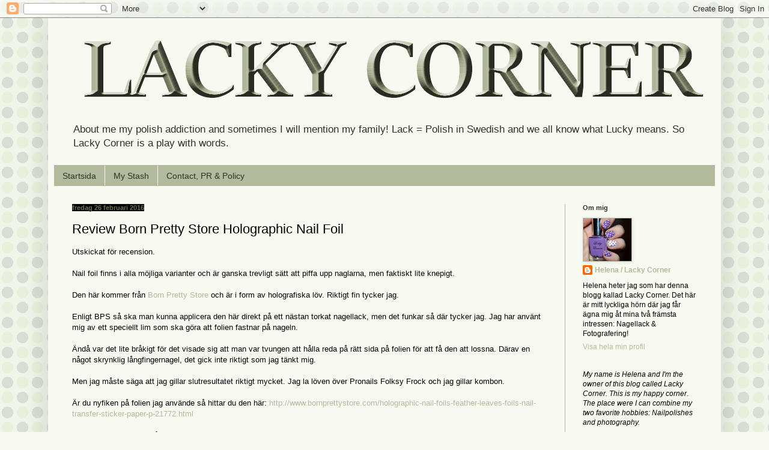

--- FILE ---
content_type: text/html
request_url: https://cdn.lightwidget.com/widgets/73180d0e64e25dc0bef8f3b55581e07e.html
body_size: 6343
content:
<!doctype html><html lang="en"><head><meta charset="utf-8"><meta name="viewport" content="width=device-width,initial-scale=1"><title>LightWidget - Responsive Widget for Instagram</title><link rel="canonical" href="https://cdn.lightwidget.com/widgets/73180d0e64e25dc0bef8f3b55581e07e.html"><style data-style="lightwidget">.lightwidget,.lightwidget *{border:0;box-sizing:border-box;line-height:1.5;margin:0;padding:0;-webkit-text-size-adjust:100%;-ms-text-size-adjust:100%;text-size-adjust:100%;vertical-align:baseline}.lightwidget{font-size:var(--lightwidget-font-size)}.lightwidget__tile{list-style:none;padding:var(--lightwidget-padding)}.lightwidget__tile--hidden{display:none}.lightwidget__image-wrapper{display:block;font-size:0;line-height:0}.lightwidget__link{background-color:transparent;cursor:pointer;display:block;position:relative;text-decoration:none}.lightwidget__caption,.lightwidget__reactions{color:var(--lightwidget-text-color);line-height:1.5;overflow:hidden;padding:.1rem}.lightwidget__caption{display:var(--lightwidget-caption)}.lightwidget__reactions{display:none}.lightwidget__image{border:0;height:auto;max-width:100%;width:100%}.lightwidget__posts{display:-webkit-flex;display:flex}.lightwidget__image-wrapper--carousel,.lightwidget__image-wrapper--video{position:relative}.lightwidget__image-wrapper--carousel:before,.lightwidget__image-wrapper--video:before{background:no-repeat 97% 3%/max(5%,1rem) auto;content:"";display:block;height:100%;left:0;opacity:.9;position:absolute;top:0;width:100%;z-index:1}.lightwidget__image-wrapper--carousel:before{background-image:url("data:image/svg+xml;charset=utf-8,%3Csvg xmlns='http://www.w3.org/2000/svg' xml:space='preserve' viewBox='0 0 50 50'%3E%3Cpath fill='%23fff' d='M2 15.1h31a2 2 0 0 1 2 2v31a2 2 0 0 1-2 2H2a2 2 0 0 1-2-2v-31c0-1.1.9-2 2-2'/%3E%3Cpath fill='%23fff' d='M50 32.9V2a2 2 0 0 0-2-2H17a2 2 0 0 0-2 2v.7c0 1.1.9 2 2 2h27.3c.5 0 1 .5 1 1V33c0 1.1.9 2 2 2h.7c1.1-.1 2-1 2-2.1'/%3E%3Cpath fill='%23fff' d='M42.5 40.5v-31a2 2 0 0 0-2-2h-31a2 2 0 0 0-2 2v.8c0 1.1.9 2 2 2h27.3c.6 0 1 .4 1 1v27.3c0 1.1.9 2 2 2h.7c1.1-.1 2-1 2-2.1'/%3E%3C/svg%3E")}.lightwidget__image-wrapper--video:before{background-image:url("data:image/svg+xml;charset=utf-8,%3Csvg xmlns='http://www.w3.org/2000/svg' xml:space='preserve' viewBox='0 0 512 512'%3E%3Cpath fill='%23fff' d='M116 512h280V0H116zm229-256-154 89V167zM492 0h-66v81h86V20c0-11-9-20-20-20M0 20v61h86V0H20C9 0 0 9 0 20m0 91h86v77H0zm0 107h86v76H0zm0 106h86v77H0zm0 107v61c0 11 9 20 20 20h66v-81zm426-213h86v76h-86zm0-107h86v77h-86zm0 320v81h66c11 0 20-9 20-20v-61zm0-107h86v77h-86z'/%3E%3Cpath fill='%23fff' d='M221 219v74l64-37z'/%3E%3C/svg%3E")}.lightwidget__focus{position:relative}.lightwidget__focus:focus{outline:none}.lightwidget__focus:after{box-shadow:inset 0 0 0 .4vw var(--lightwidget-focus-color);content:"";display:none;height:100%;left:0;position:absolute;top:0;width:100%}.lightwidget__focus:focus:after{display:block}.lightwidget__focus:focus:not(:focus-visible):after{display:none}.lightwidget__focus:focus-visible:after{display:block}:root{--lightwidget-font-size:1rem;--lightwidget-padding:2px;--lightwidget-caption:none;--lightwidget-columns:2;--lightwidget-btn-bg-color:#0077c7;--lightwidget-btn-border-color:#0077c7;--lightwidget-btn-color:#ffffff;--lightwidget-btn-hover-bg-color:rgba(255,255,255,0);--lightwidget-btn-hover-border-color:#0077c7;--lightwidget-btn-hover-color:#0077c7;--lightwidget-focus-color:#ffab00;--lightwidget-text-color:#333333;--lightwidget-header-text-color:#333333;--lightwidget-btn-radius:2;--lightwidget-btn-padding:0.4;--lightwidget-profile-picture-size:4;--lightwidget-header-font-size:1}html{line-height:1}body{margin:0}.lightwidget{font-family:-apple-system,system-ui,BlinkMacSystemFont,Arial,Helvetica,Verdana,sans-serif}.lightwidget__posts--grid{-webkit-flex-wrap:wrap;flex-wrap:wrap}.lightwidget__posts--grid .lightwidget__tile{-webkit-flex-basis:calc(100%/var(--lightwidget-columns));flex-basis:calc(100%/var(--lightwidget-columns));max-width:calc(100%/var(--lightwidget-columns))}.lightwidget__posts--image-format-square .lightwidget__image-wrapper{aspect-ratio:1;max-width:100%}.lightwidget__posts--image-format-square .lightwidget__image{height:100%;object-fit:cover}@supports not (aspect-ratio:auto){.lightwidget__posts--image-format-square .lightwidget__image-wrapper{position:relative;width:100%}.lightwidget__posts--image-format-square .lightwidget__image-wrapper:after{content:"";display:block;padding-bottom:100%}.lightwidget__posts--image-format-square .lightwidget__image{position:absolute}}.lightwidget__header{color:var(--lightwidget-header-text-color);font-size:calc(var(--lightwidget-header-font-size)*1rem)}.lightwidget__header-photo-link{-webkit-align-items:center;align-items:center;aspect-ratio:1;cursor:pointer;display:-webkit-flex;display:flex;-webkit-justify-content:center;justify-content:center;line-height:0;max-width:calc(var(--lightwidget-profile-picture-size)*1rem);padding:.5rem;position:relative;width:100%}.lightwidget__header-photo-link.lightwidget__preloader{min-width:3rem;width:calc(var(--lightwidget-profile-picture-size)*1rem)}.lightwidget__header-photo-border{height:100%;left:0;position:absolute;top:0;width:100%}.lightwidget__header-photo-border circle{r:calc(50% - .2rem);stroke-width:.2rem}.lightwidget__header-photo-link:after{border-radius:50%}.lightwidget__header-photo{border-radius:50%;height:auto;overflow:clip;width:100%}.lightwidget__header-photo-wrapper{line-height:0}.lightwidget__header-photo-wrapper *{display:block}.lightwidget__name{display:-webkit-flex;display:flex;-webkit-flex-direction:column;flex-direction:column;max-width:100%;overflow:hidden}.lightwidget__name-item{color:var(--lightwidget-header-text-color);cursor:pointer;display:inline-block;font-size:120%;font-weight:700;max-width:100%;overflow:hidden;text-decoration:none;text-overflow:ellipsis;white-space:nowrap}.lightwidget__name-item+.lightwidget__name-item{color:var(--lightwidget-header-text-color);font-size:110%;font-weight:400}.lightwidget__btn{-webkit-align-self:center;-ms-grid-row-align:center;align-self:center;background-color:var(--lightwidget-btn-bg-color);border:.2rem solid var(--lightwidget-btn-border-color);border-radius:calc(var(--lightwidget-btn-radius)*1rem);color:var(--lightwidget-btn-color);cursor:pointer;display:inline-block;font-size:100%;font-weight:700;max-width:100%;overflow:hidden;padding:calc(var(--lightwidget-btn-padding)*1rem) calc(var(--lightwidget-btn-padding)*5rem);text-align:center;text-decoration:none;text-overflow:ellipsis;transition:color .25s,background-color .25s,border-color .25s;white-space:nowrap}.lightwidget__btn.lightwidget-hover,.lightwidget__btn:hover{background-color:var(--lightwidget-btn-hover-bg-color);border-color:var(--lightwidget-btn-hover-border-color);color:var(--lightwidget-btn-hover-color)}.lightwidget__btn:after{border-radius:calc(var(--lightwidget-btn-radius)*1rem)}.lightwidget__info{-webkit-align-self:center;-ms-grid-row-align:center;align-self:center;display:-webkit-flex;display:flex;list-style:none;overflow:hidden}.lightwidget__info-item{-webkit-align-items:center;align-items:center;display:-webkit-flex;display:flex;-webkit-flex-direction:column;flex-direction:column}.lightwidget__info-number{font-size:110%;font-weight:700}.lightwidget__header-link{cursor:pointer;position:relative}.lightwidget__header-link:before{background:currentcolor;content:"";height:.12rem;left:0;position:absolute;top:calc(100% - .2rem);-webkit-transform:scaleX(0);transform:scaleX(0);-webkit-transform-origin:100% 50%;transform-origin:100% 50%;transition:-webkit-transform .25s;transition:transform .25s;transition:transform .25s,-webkit-transform .25s;width:100%}.lightwidget__header-link.lightwidget-hover:before,.lightwidget__header-link:hover:before{-webkit-transform:scaleX(1);transform:scaleX(1);-webkit-transform-origin:0 50%;transform-origin:0 50%}.lightwidget__header{-webkit-align-items:center;align-items:center;display:-webkit-flex;display:flex;-webkit-flex-direction:column;flex-direction:column;overflow:hidden;padding:var(--lightwidget-padding)}.lightwidget__header>*{margin-bottom:.8rem}.lightwidget__header-photo-link{height:100%}.lightwidget__name{-webkit-align-items:center;align-items:center}.lightwidget__info{-webkit-flex-wrap:wrap;flex-wrap:wrap;-webkit-justify-content:space-evenly;justify-content:space-evenly;width:70%}.lightwidget__info-item{-webkit-flex-basis:33.33333%;flex-basis:33.33333%}.lightwidget__bio{text-align:center}.lightwidget__website{margin:auto}</style></head><body><div class="lightwidget" data-id="73180d0e64e25dc0bef8f3b55581e07e"><div class="lightwidget__header"><a href="https://www.instagram.com/lacky_corner/" target="_blank" rel="noopener" class="lightwidget__focus lightwidget__header-photo-link" data-clid="hp"><svg xmlns="http://www.w3.org/2000/svg" class="lightwidget__header-photo-border"><defs><linearGradient id="g"><stop offset="0" stop-color="#9c27b0"/><stop offset="1" stop-color="#ff9800"/></linearGradient></defs><circle cx="50%" cy="50%" fill="none" stroke="url(#g)"/></svg><picture class="lightwidget__header-photo-wrapper"><img src="https://scontent-fra5-1.cdninstagram.com/v/t51.2885-19/11326187_121161848227143_1996554768_a.jpg?_nc_cat=110&ccb=7-5&_nc_sid=bf7eb4&efg=eyJ2ZW5jb2RlX3RhZyI6InByb2ZpbGVfcGljLnd3dy4xNTAuQzMifQ%3D%3D&_nc_ohc=bpY62hBO4VwQ7kNvwECep6r&_nc_oc=AdkSh7qRliF4A_ZLpU_nbJ7tIwjJfadi0VbguXO91fYuLwDIltZkVK2b1npiXEFt-TRAcUXWUnYPrW23p1z-Crhl&_nc_zt=24&_nc_ht=scontent-fra5-1.cdninstagram.com&edm=AP4hL3IEAAAA&oh=00_AfdpGuhCTPdCbcquvMaBd_CgKAKWxSdSok6W4zcN_nZO8A&oe=68F6909B" width="300" height="300" alt="lacky_corner's profile picture" class="lightwidget__header-photo"></picture></a><div class="lightwidget__name"><a href="https://www.instagram.com/lacky_corner/" target="_blank" rel="noopener" class="lightwidget__username lightwidget__header-link lightwidget__name-item lightwidget__focus" data-clid="hu">@lacky_corner</a></div><ul class="lightwidget__info"><li class="lightwidget__info-item"><strong class="lightwidget__info-number">3K+</strong><span class="lightwidget__info-caption">posts</span></li><li class="lightwidget__info-item"><strong class="lightwidget__info-number">2K+</strong><span class="lightwidget__info-caption">followers</span></li></ul><a href="https://www.instagram.com/lacky_corner/" target="_blank" rel="noopener" class="lightwidget__follow-btn lightwidget__btn lightwidget__focus" data-clid="hf">Follow</a></div><ul class="lightwidget__posts lightwidget__posts--grid lightwidget__posts--image-format-square"><li class="lightwidget__tile"><a class="lightwidget__link lightwidget__focus" href="https://www.instagram.com/p/DPPGA0tiDZG/" target="_blank" rel="noopener" data-clid="18328951618237495"><figure class="lightwidget__photo"><picture class="lightwidget__image-wrapper lightwidget__image-wrapper--image"><img src="https://scontent-fra5-1.cdninstagram.com/v/t51.82787-15/556746086_18542553580002032_1077663694344358184_n.jpg?stp=dst-jpg_e35_tt6&_nc_cat=100&ccb=1-7&_nc_sid=18de74&efg=eyJlZmdfdGFnIjoiRkVFRC5iZXN0X2ltYWdlX3VybGdlbi5DMyJ9&_nc_ohc=IBIa2Jy4wDcQ7kNvwGTNs_4&_nc_oc=AdlHVjcgElzttk_F3Fhtf47Tm3voIE2fjIPtnnZQKPNNMfZBdUOUPFCovXQ7ub3dAJ9Uw_ulQFMx9FOE9r8PaMNE&_nc_zt=23&_nc_ht=scontent-fra5-1.cdninstagram.com&edm=ANo9K5cEAAAA&_nc_gid=QSNioZkood_9FptePPtJKQ&oh=00_AfdLXXHrY4aTQKY5GUO29nptOGe_nRTT70qsP-KU0Kpi3Q&oe=68F6629A" width="1080" height="1080" alt="Love this beautiful holo from @dependcosmetic The collection is called Pre Party and the polish..." class="lightwidget__image" sizes="50vw"></picture><div class="lightwidget__reactions"><span class="lightwidget__likes">25</span><span class="lightwidget__comments">0</span></div><figcaption class="lightwidget__caption">Love this beautiful holo from @dependcosmetic The collection is called Pre Party and the polish is...</figcaption></figure></a></li><li class="lightwidget__tile"><a class="lightwidget__link lightwidget__focus" href="https://www.instagram.com/p/DOrDbFPiD2T/" target="_blank" rel="noopener" data-clid="18016380287764845"><figure class="lightwidget__photo"><picture class="lightwidget__image-wrapper lightwidget__image-wrapper--image"><img src="https://scontent-fra3-2.cdninstagram.com/v/t51.82787-15/549606538_18539345089002032_5280338686343488363_n.jpg?stp=dst-jpg_e35_tt6&_nc_cat=104&ccb=1-7&_nc_sid=18de74&efg=eyJlZmdfdGFnIjoiRkVFRC5iZXN0X2ltYWdlX3VybGdlbi5DMyJ9&_nc_ohc=dXvGXdPeUxIQ7kNvwEsaoPm&_nc_oc=AdmAXkNB0Q7TPXYIsrBhvLfMqqdnGv1lc3d0hIr5rhW24uQiUQsfvnk5QVaPKR_RY1LQ5N1EKl9sQE3j_K11SfNb&_nc_zt=23&_nc_ht=scontent-fra3-2.cdninstagram.com&edm=ANo9K5cEAAAA&_nc_gid=QSNioZkood_9FptePPtJKQ&oh=00_AffzX7u1dXZGKP2fU6CZ373yyqEHQiGydmm88ucadtB7YA&oe=68F66136" width="1080" height="1080" alt="China Glaze - Scandalous Shenanigans, a lovely blue polish that you can read more about on my..." class="lightwidget__image" sizes="50vw"></picture><div class="lightwidget__reactions"><span class="lightwidget__likes">20</span><span class="lightwidget__comments">0</span></div><figcaption class="lightwidget__caption">China Glaze - Scandalous Shenanigans, a lovely blue polish that you can read more about on my blog....</figcaption></figure></a></li><li class="lightwidget__tile"><a class="lightwidget__link lightwidget__focus" href="https://www.instagram.com/reel/DOGPjAyiO8t/" target="_blank" rel="noopener" data-clid="17845099008547394"><figure class="lightwidget__photo"><picture class="lightwidget__image-wrapper lightwidget__image-wrapper--video"><img src="https://scontent-fra5-2.cdninstagram.com/v/t51.71878-15/542560383_1273394930908272_5558841294833892529_n.jpg?stp=dst-jpg_e35_tt6&_nc_cat=107&ccb=1-7&_nc_sid=18de74&efg=eyJlZmdfdGFnIjoiQ0xJUFMuYmVzdF9pbWFnZV91cmxnZW4uQzMifQ%3D%3D&_nc_ohc=7Ak99Fe_jBMQ7kNvwHR8Hjn&_nc_oc=AdnW3e9bI6X62XJy33OozDekuiBXnuqZxQhfQ9kBw80dUK98bf1KdbXBJV6zLIUp0lCCDuNRnEpAZ0LJGU2UXCg_&_nc_zt=23&_nc_ht=scontent-fra5-2.cdninstagram.com&edm=ANo9K5cEAAAA&_nc_gid=QSNioZkood_9FptePPtJKQ&oh=00_AfdA_Yt-k-K_1-culG0jlQKd40k1GnXAxKgNroUol6-8kw&oe=68F6827A" width="1080" height="1080" alt="" class="lightwidget__image" sizes="50vw"></picture><div class="lightwidget__reactions"><span class="lightwidget__likes">16</span><span class="lightwidget__comments">2</span></div><figcaption class="lightwidget__caption"></figcaption></figure></a></li><li class="lightwidget__tile"><a class="lightwidget__link lightwidget__focus" href="https://www.instagram.com/p/DN_RtBOiFPe/" target="_blank" rel="noopener" data-clid="18289934671253788"><figure class="lightwidget__photo"><picture class="lightwidget__image-wrapper lightwidget__image-wrapper--image"><img src="https://scontent-fra5-1.cdninstagram.com/v/t51.82787-15/541135419_18535703737002032_8783432994703789290_n.jpg?stp=dst-jpg_e35_tt6&_nc_cat=102&ccb=1-7&_nc_sid=18de74&efg=eyJlZmdfdGFnIjoiRkVFRC5iZXN0X2ltYWdlX3VybGdlbi5DMyJ9&_nc_ohc=JEHaoi-wckIQ7kNvwHvYFgU&_nc_oc=AdkJAEfNGLG1GcJQTjOMyoYKzdQANlWEE8IAs4clrZO3TSzC1RIzY6MwAPq_SDVvlTUkyJ-5EPLjDVBQSuM7-GdG&_nc_zt=23&_nc_ht=scontent-fra5-1.cdninstagram.com&edm=ANo9K5cEAAAA&_nc_gid=QSNioZkood_9FptePPtJKQ&oh=00_Aff2qCCND8yDKS2u4oKseHbKr1QQz2W1HJxkzeAsiNO2yA&oe=68F6657E" width="1080" height="1080" alt="Pretty Serious - Santa’s Sunburn one of my red favourites. Red more about this beauty on my blog,..." class="lightwidget__image" sizes="50vw"></picture><div class="lightwidget__reactions"><span class="lightwidget__likes">23</span><span class="lightwidget__comments">0</span></div><figcaption class="lightwidget__caption">Pretty Serious - Santa’s Sunburn one of my red favourites. Red more about this beauty on my blog,...</figcaption></figure></a></li></ul></div><script>var widget;!function(){"use strict";function t(e){return t="function"==typeof Symbol&&"symbol"==typeof Symbol.iterator?function(t){return typeof t}:function(t){return t&&"function"==typeof Symbol&&t.constructor===Symbol&&t!==Symbol.prototype?"symbol":typeof t},t(e)}function e(t,e){for(var n=0;n<e.length;n++){var o=e[n];o.enumerable=o.enumerable||!1,o.configurable=!0,"value"in o&&(o.writable=!0),Object.defineProperty(t,r(o.key),o)}}function r(e){var r=function(e){if("object"!=t(e)||!e)return e;var r=e[Symbol.toPrimitive];if(void 0!==r){var n=r.call(e,"string");if("object"!=t(n))return n;throw new TypeError("@@toPrimitive must return a primitive value.")}return String(e)}(e);return"symbol"==t(r)?r:r+""}var n=function(){return t=function t(e){!function(t,e){if(!(t instanceof e))throw new TypeError("Cannot call a class as a function")}(this,t),this.options=e,this.modules=[]},(r=[{key:"registerModule",value:function(t){this.modules.push(t)}},{key:"init",value:function(t){if(!(t instanceof Element))throw new TypeError("Value passed as domElement is not DOM element");this.el=t.querySelector(".lightwidget__posts");var e=this.options.breakpoints.filter((function(t){return!0===t.base})).pop();this._initBaseModules(e)}},{key:"getWidgetId",value:function(){return this.options.widgetId}},{key:"_initBaseModules",value:function(t){var e=this;this.modules=this.modules.map((function(t){return new t(e.el)})),this.modules.forEach((function(r){return r.run(t,e.options)}))}}])&&e(t.prototype,r),Object.defineProperty(t,"prototype",{writable:!1}),t;var t,r}();function o(t){return o="function"==typeof Symbol&&"symbol"==typeof Symbol.iterator?function(t){return typeof t}:function(t){return t&&"function"==typeof Symbol&&t.constructor===Symbol&&t!==Symbol.prototype?"symbol":typeof t},o(t)}function i(t,e){for(var r=0;r<e.length;r++){var n=e[r];n.enumerable=n.enumerable||!1,n.configurable=!0,"value"in n&&(n.writable=!0),Object.defineProperty(t,u(n.key),n)}}function u(t){var e=function(t){if("object"!=o(t)||!t)return t;var e=t[Symbol.toPrimitive];if(void 0!==e){var r=e.call(t,"string");if("object"!=o(r))return r;throw new TypeError("@@toPrimitive must return a primitive value.")}return String(t)}(t);return"symbol"==o(e)?e:e+""}var a=function(){return t=function t(){!function(t,e){if(!(t instanceof e))throw new TypeError("Cannot call a class as a function")}(this,t),this.cssVariablesSupported=this._checkCssVariablesSupport(),!0!==this.cssVariablesSupported&&this._setStylesProperties()},(e=[{key:"run",value:function(){if(!0!==this.cssVariablesSupported){var t=this._extractCssVariables(this.originalStyles);this.styleEl.innerHTML=this._replaceVariables(this.originalStyles,t)}}},{key:"_checkCssVariablesSupport",value:function(){var t=document.createElement("div");return t.style.setProperty("--l","w"),"w"===t.style.getPropertyValue("--l")}},{key:"_setStylesProperties",value:function(){this.styleEl=document.querySelector('style[data-style="lightwidget"]'),this.originalStyles=this.styleEl.innerHTML}},{key:"_extractCssVariables",value:function(t){for(var e=new RegExp(/[{;](--lightwidget-([a-z-]*)):([^;}]+)/g),r=[],n=e.exec(t);null!==n;)r[n[1]]=n[3],n=e.exec(t);return r}},{key:"_replaceVariables",value:function(t,e){for(var r in e)Object.prototype.hasOwnProperty.call(e,r)&&(t=t.split("var(".concat(r,")")).join(e[r]));return t}}])&&i(t.prototype,e),Object.defineProperty(t,"prototype",{writable:!1}),t;var t,e}();function l(t){return l="function"==typeof Symbol&&"symbol"==typeof Symbol.iterator?function(t){return typeof t}:function(t){return t&&"function"==typeof Symbol&&t.constructor===Symbol&&t!==Symbol.prototype?"symbol":typeof t},l(t)}function s(t,e){for(var r=0;r<e.length;r++){var n=e[r];n.enumerable=n.enumerable||!1,n.configurable=!0,"value"in n&&(n.writable=!0),Object.defineProperty(t,c(n.key),n)}}function c(t){var e=function(t){if("object"!=l(t)||!t)return t;var e=t[Symbol.toPrimitive];if(void 0!==e){var r=e.call(t,"string");if("object"!=l(r))return r;throw new TypeError("@@toPrimitive must return a primitive value.")}return String(t)}(t);return"symbol"==l(e)?e:e+""}var f=function(){return t=function t(e){var r=this;!function(t,e){if(!(t instanceof e))throw new TypeError("Cannot call a class as a function")}(this,t),this.el=e.parentElement,this.widgetId=this.el.getAttribute("data-id"),e.addEventListener("lightwidget-load-more",(function(){r._sendPostMessage()}))},(e=[{key:"_sendPostMessage",value:function(){var t={type:"lightwidget_size",widgetId:this.widgetId,size:this.el.offsetHeight};window.parent.postMessage(t,"*")}},{key:"run",value:function(){var t=this;window.addEventListener("resize",(function(){return t._sendPostMessage()}),!1),"https"===window.location.protocol&&window.addEventListener("deviceorientation",(function(){return t._sendPostMessage()}),!1),setInterval((function(){return t._sendPostMessage()}),500)}}])&&s(t.prototype,e),Object.defineProperty(t,"prototype",{writable:!1}),t;var t,e}();function y(t){return y="function"==typeof Symbol&&"symbol"==typeof Symbol.iterator?function(t){return typeof t}:function(t){return t&&"function"==typeof Symbol&&t.constructor===Symbol&&t!==Symbol.prototype?"symbol":typeof t},y(t)}function p(t,e){for(var r=0;r<e.length;r++){var n=e[r];n.enumerable=n.enumerable||!1,n.configurable=!0,"value"in n&&(n.writable=!0),Object.defineProperty(t,b(n.key),n)}}function b(t){var e=function(t){if("object"!=y(t)||!t)return t;var e=t[Symbol.toPrimitive];if(void 0!==e){var r=e.call(t,"string");if("object"!=y(r))return r;throw new TypeError("@@toPrimitive must return a primitive value.")}return String(t)}(t);return"symbol"==y(e)?e:e+""}function v(t){return v="function"==typeof Symbol&&"symbol"==typeof Symbol.iterator?function(t){return typeof t}:function(t){return t&&"function"==typeof Symbol&&t.constructor===Symbol&&t!==Symbol.prototype?"symbol":typeof t},v(t)}function d(t,e){for(var r=0;r<e.length;r++){var n=e[r];n.enumerable=n.enumerable||!1,n.configurable=!0,"value"in n&&(n.writable=!0),Object.defineProperty(t,m(n.key),n)}}function m(t){var e=function(t){if("object"!=v(t)||!t)return t;var e=t[Symbol.toPrimitive];if(void 0!==e){var r=e.call(t,"string");if("object"!=v(r))return r;throw new TypeError("@@toPrimitive must return a primitive value.")}return String(t)}(t);return"symbol"==v(e)?e:e+""}function h(){try{var t=!Boolean.prototype.valueOf.call(Reflect.construct(Boolean,[],(function(){})))}catch(t){}return(h=function(){return!!t})()}function g(){return g="undefined"!=typeof Reflect&&Reflect.get?Reflect.get.bind():function(t,e,r){var n=function(t,e){for(;!{}.hasOwnProperty.call(t,e)&&null!==(t=w(t)););return t}(t,e);if(n){var o=Object.getOwnPropertyDescriptor(n,e);return o.get?o.get.call(arguments.length<3?t:r):o.value}},g.apply(null,arguments)}function w(t){return w=Object.setPrototypeOf?Object.getPrototypeOf.bind():function(t){return t.__proto__||Object.getPrototypeOf(t)},w(t)}function S(t,e){return S=Object.setPrototypeOf?Object.setPrototypeOf.bind():function(t,e){return t.__proto__=e,t},S(t,e)}var P=function(t){function e(t){return function(t,e){if(!(t instanceof e))throw new TypeError("Cannot call a class as a function")}(this,e),function(t,e,r){return e=w(e),function(t,e){if(e&&("object"==v(e)||"function"==typeof e))return e;if(void 0!==e)throw new TypeError("Derived constructors may only return object or undefined");return function(t){if(void 0===t)throw new ReferenceError("this hasn't been initialised - super() hasn't been called");return t}(t)}(t,h()?Reflect.construct(e,r||[],w(t).constructor):e.apply(t,r))}(this,e,[t])}return function(t,e){if("function"!=typeof e&&null!==e)throw new TypeError("Super expression must either be null or a function");t.prototype=Object.create(e&&e.prototype,{constructor:{value:t,writable:!0,configurable:!0}}),Object.defineProperty(t,"prototype",{writable:!1}),e&&S(t,e)}(e,t),r=e,n=[{key:"sendRequest",value:function(t){var r,n,o,i=new XMLHttpRequest,u=(r=e,n=this,"function"==typeof(o=g(w(1&3?r.prototype:r),"sendRequest",n))?function(t){return o.apply(n,t)}:o)([t]);return i.open("GET",u,!0),i.send(null),u}}],n&&d(r.prototype,n),Object.defineProperty(r,"prototype",{writable:!1}),r;var r,n}(function(){return t=function t(e){!function(t,e){if(!(t instanceof e))throw new TypeError("Cannot call a class as a function")}(this,t),this.el=e.parentElement,this.widgetId=this.el.getAttribute("data-id")},(e=[{key:"sendRequest",value:function(t){var e={a:(new Date).getTime(),b:this.widgetId,c:t.dataset.clid,d:"c"},r=Object.keys(e).map((function(t){return"".concat(encodeURIComponent(t),"=").concat(encodeURIComponent(e[t]))})).join("&");return"https://lightwidget.com/widgets/_.gif?".concat(r)}},{key:"run",value:function(){var t=this;this.el.addEventListener("click",(function(e){for(var r=e.target;r!==document;r=r.parentNode)if(r.hasAttribute("data-clid")){t.sendRequest(r);break}}))}}])&&p(t.prototype,e),Object.defineProperty(t,"prototype",{writable:!1}),t;var t,e}());function j(t){return j="function"==typeof Symbol&&"symbol"==typeof Symbol.iterator?function(t){return typeof t}:function(t){return t&&"function"==typeof Symbol&&t.constructor===Symbol&&t!==Symbol.prototype?"symbol":typeof t},j(t)}function _(t,e){for(var r=0;r<e.length;r++){var n=e[r];n.enumerable=n.enumerable||!1,n.configurable=!0,"value"in n&&(n.writable=!0),Object.defineProperty(t,E(n.key),n)}}function E(t){var e=function(t){if("object"!=j(t)||!t)return t;var e=t[Symbol.toPrimitive];if(void 0!==e){var r=e.call(t,"string");if("object"!=j(r))return r;throw new TypeError("@@toPrimitive must return a primitive value.")}return String(t)}(t);return"symbol"==j(e)?e:e+""}var O=function(){return t=function t(e){!function(t,e){if(!(t instanceof e))throw new TypeError("Cannot call a class as a function")}(this,t),this.el=e.parentElement,this.hoverableElements=["A","BUTTON"]},(e=[{key:"run",value:function(){this._addListener("mouseover",this._addHover),this._addListener("focus",this._addHover),this._addListener("mouseout",this._removeHover),this._addListener("blur",this._removeHover)}},{key:"_addListener",value:function(t,e){var r=this;this.el.addEventListener(t,(function(t){for(var n=t.target;n!==document;n=n.parentNode)if(r.hoverableElements.indexOf(n.tagName)>-1){e(n);break}}))}},{key:"_addHover",value:function(t){t.classList.add("lightwidget-hover")}},{key:"_removeHover",value:function(t){t.classList.remove("lightwidget-hover")}}])&&_(t.prototype,e),Object.defineProperty(t,"prototype",{writable:!1}),t;var t,e}();const k=new n({"widgetId":"73180d0e64e25dc0bef8f3b55581e07e","breakpoints":[{"base":true,"breakpointWidth":4000,"type":"grid","columns":2,"numberOfPhotos":4,"numberOfLoadMorePhotos":10,"hoverEffect":"none","captions":{"show":false,"length":30},"slider":{"speed":4000,"autoplay":true,"navigation":"hidden"},"imageFormat":"square"}]});k.registerModule(a),k.registerModule(f),k.registerModule(P),k.registerModule(O),k.init(document.querySelector(".lightwidget")),widget={}.default}();</script></body></html>

--- FILE ---
content_type: text/html; charset=utf-8
request_url: https://www.google.com/recaptcha/api2/aframe
body_size: 268
content:
<!DOCTYPE HTML><html><head><meta http-equiv="content-type" content="text/html; charset=UTF-8"></head><body><script nonce="CYHTHUarxGQfgKq2C67a3Q">/** Anti-fraud and anti-abuse applications only. See google.com/recaptcha */ try{var clients={'sodar':'https://pagead2.googlesyndication.com/pagead/sodar?'};window.addEventListener("message",function(a){try{if(a.source===window.parent){var b=JSON.parse(a.data);var c=clients[b['id']];if(c){var d=document.createElement('img');d.src=c+b['params']+'&rc='+(localStorage.getItem("rc::a")?sessionStorage.getItem("rc::b"):"");window.document.body.appendChild(d);sessionStorage.setItem("rc::e",parseInt(sessionStorage.getItem("rc::e")||0)+1);localStorage.setItem("rc::h",'1769443162812');}}}catch(b){}});window.parent.postMessage("_grecaptcha_ready", "*");}catch(b){}</script></body></html>